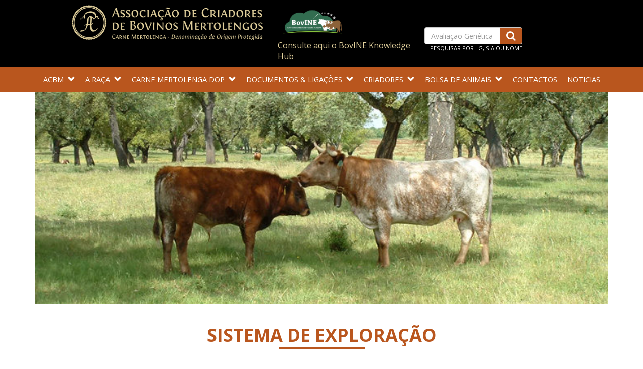

--- FILE ---
content_type: text/html; charset=ISO-8859-1
request_url: https://mertolenga.com/conteudo.php?idm=81&lang=pt
body_size: 7162
content:
<head>
    <meta http-equiv="Content-Type" content="text/html; charset=iso-8859-1" />
    <title>Associação de Criadores de Bovinos Mertolengos</title>

    <!--Current PHP version: 8.1.34--><!-- Piwik -->
<script type="text/javascript">
    var _paq = _paq || [];
    _paq.push(["trackPageView"]);
    _paq.push(["enableLinkTracking"]);

    (function () {
        var u = (("https:" == document.location.protocol) ? "https" : "http") + "://analytics.ruralbit.com/piwik/";
        _paq.push(["setTrackerUrl", u + "piwik.php"]);
        _paq.push(["setSiteId", "29"]);
        var d = document, g = d.createElement("script"), s = d.getElementsByTagName("script")[0];
        g.type = "text/javascript";
        g.defer = true;
        g.async = true;
        g.src = u + "piwik.js";
        s.parentNode.insertBefore(g, s);
    })();
</script>
<!-- End Piwik Code -->

    <meta http-equiv="X-UA-Compatible" content="IE=edge">
    <meta name="viewport" content="width=device-width, initial-scale=1">
    <meta name="Author" content="Ruralbit">
    <meta name="Description" content="">
    <meta name="KeyWords" content="bovinosraça mertolengacarne mertolenga doppromertlivro genealógicomouraautóctonesmalhada de vermelhomanutenção de raças autóctonescarne nacionalAmbienteecológicaredução de quilometro alimentarmontebravoAljustrelcampo alentejanocompro o que é nossocarbonomontadohabitatinteriorauchanintermacheCaracterísticas da raça MertolengaDiferenças entre Mertolenga e outras raçasQualidade da carne MertolengaAlimentação do gado MertolengoBovinos MertolengosCarne MertolengaRaça MertolengaBenefícios da carne MertolengaMelhor carne Mertolenga para churrascoCriadores de Mertolenga no AlentejoComprar carne de Mertolenga onlineSustentabilidade na criação da MertolengaOnde comprar carne de MertolengaQualidade da carne MertolengaGanado MertolengoRaza MertolengaCalidad de la carne MertolengaDiferencias entre la Mertolenga y otras razasViande de MertolengaDifférences entre la Mertolenga et d'autres racesWhere to buy Mertolenga beefBest Mertolenga beef for barbecueMeilleure viande Mertolenga pour barbecueBestes Mertolenga-Fleisch für Grill und BBQ Qualität und Nährwerte von Mertolenga-FleischMertolenga-Fleisch online kaufenLinha MaternaPrograma de cruzamento genético Mertolenga F1Inseminação Artificial em Tempo FixoProdução de reprodutoras F1 para carneDiagnóstico de gestação por ecografia em bovinosQualificação da fileira de produção de bovinosEstratégias para o crescimento da pecuária nacionalHeterose individual e cruzamento terminalSistema extensivo de produção bovinaApoio aos Regimes de Qualidaderegimes específicos de produção de qualidadeMercado de carne certificada em PortugalPolíticas agrícolas e incentivos à pecuáriaAutomatização na gestão de explorações pecuáriasRaças autóctones e adaptação ao climaDOP (Denominação de Origem Protegida) na carneCruzamento genético para melhoria da produçãoagrupamentomertolengamertolengosgado bovinoraça de tourosdo montado até ao pratoslow foodexcelentes mãespastos pobresvaca porte pequenovelocidade crescimentobife do acémcarne suculentajovens agricultoresM.P.Biológicopecuária extensivaRastreabilidadeCadeia de valor da carnelomboFilet MignonAnantara Vilamoura Algarve Resorttouro reprodutor de raça autóctone ameaçadavaca reprodutora de raça autóctone ameaçadaanimais reprodutores de raça autóctone ameaçadaInvestimento Produtivo Jovens AgricultoresPEPAC PortugalRestaurante & Bar 1556 Hotel MouraSuites Páteo ÉvoraOrigens Restaurante ÉvoraDegust'ArOctant Hotels ÉvoraRestaurante Taberna Grande Setúbal Restaurantes Grupo Rubro Pizzeria DieciRestaurante Banzé na Petiscaria Restaurante Cervejaria Costa Nova AveiroL`os a MoelleHotel Sienna Rio MaiorRepública do Petisco, ArraiolosHotel Convento do EspinheiroEcorkhotelMelhor carne para bife em PortugalMelhor carne de lombo em PortugalTERRAMAYRegenerative AgricultureHonest FoodEcossistemaAlquevaMertolenga PremiumCarne de QualidadeSustentabilidadeCrescimento LentoBaixo Consumo AlimentarAlentejoSabor AutênticoMétodo NaturalTradição e QualidadeProdução ResponsávelAutenticidade do SaborConexão com o Consumidor ConscienteMarketing vs. Qualidade RealValorização dos Pequenos Produtoresqualidade intrínsecaautenticidadegorduratempo hojeCentro de Experimentação do Baixo Alentejo Herdade AbóbadaDia do AgricultorINIAVSITA - Sistema de Informação de Transporte AnimalManeio de Gado Bovino em Contexto de MontadosciencedirectDynamic energy budget theoryEcological Modellingcentro de reprodução animalCCDR AlentejoRTPmeteorologiaCotações carneHerdade da ComendaAlcoutimRabadamelhor carne alentejanamelhor carne do mundoraça bovina criada em Portugal não é sinónimo de raça localSfihaTagineSogogi BulgogiBistecaKibbehKafta MertolengaTagine LahmCostela na pressãoCarne assada de panelaGinguingaBiryani de carne com arroz MertolengaThukpaShyakpaChoilaSekuwaBeef Bhuna MertolengaBeef Korma MertolengaBeef Tehari MertolengaShatkora Beef CurryBoeuf Bourguignon MertolengaCassoulet MertolengaFilet au PoivreHachis ParmentierSteak TartareSauerbratenCottage PieSunday Roastlinha puraO melhor de PortugalAmélia DelgadoCarolina MaioEGO Brand DesignAlandroalkits churrascoDOP AlentejoCarlos Carmona BeloIdentidade culturalMemória e tradiçãoCoesão socialTurismo cultural responsávelGastronomia identitária#CapitalEuropeiaDaCultura#GastronomiaComIdentidade#CulturaQueSeProvaÉvora 2027: uma cultura que se prova#CozinhaDeTerritório#EuropeanCapitalOfCulture#TasteOfCulture#CultureOnTheTable#CulturaQueSeSaborea#SaboresDelTerritorioGanadería extensivaCapital Europea de la Cultura#EuropeanCapitalOfCulture#CapitaleEuropeenneDeLaCulture#CultureDansLAssiette#GoûtDuTerritoireRestaurante Origens#AltaCozinhaAlentejana#CultureYouCanTaste#TerritorialGastronomy#OrigensEvora#MertolengaBeefShop#BoutiqueBoeufMertolenga#Evora2027ALaTable#ElevageExtensifchef António NobreMAR De AR Hotels">
    <link rel="icon" type="image/gif" href="imagens/favico.gif"/>
    <link rel="shortcut icon" type="image/gif" href="imagens/favico.gif"/>
    <meta name="theme-color" content="#b9561e">

    <!-- CSS -->
    <link href="lib/frameworks/css/bootstrap.min.css" rel="stylesheet">
    <link href="lib/frameworks/css/font-awesome.min.css" rel="stylesheet">
    <link href="lib/frameworks/css/lightbox.min.css" rel="stylesheet">
    <link href="lib/frameworks/owl-carousel2/owl.carousel.min.css" rel="stylesheet">
    <link href="lib/frameworks/owl-carousel2/owl.theme.default.min.css" rel="stylesheet">
    <link href="mertolenga.css?get=202601" rel="stylesheet">

    <!-- JS -->
    <script src="lib/frameworks/js/jquery.min.js"></script>
    <script src="lib/frameworks/js/bootstrap.min.js"></script>
    <script src="lib/frameworks/owl-carousel2/owl.carousel.min.js"></script>

    <!-- HTML5 Shim and Respond.js IE8 support of HTML5 elements and media queries -->
    <!-- WARNING: Respond.js doesn't work if you view the page via file:// -->
    <!--[if lt IE 9]>
        <script src="https://oss.maxcdn.com/libs/html5shiv/3.7.0/html5shiv.js"></script>
        <script src="https://oss.maxcdn.com/libs/respond.js/1.4.2/respond.min.js"></script>
    <![endif]-->

</head>

<body>
    <div class="container-fluid">
        <div class="row row-header">
            <div class="col-xs-12">
                <div class="container-fluid">
                    <div class="row">
                    <div class="col-xs-1">
                    </div>
                        <div class="col-xs-4" id="logo1">
                            <a href="index.php"><img src="imagens/ACBM.png" class="img-responsive"></a>
                        </div>

                        <div class="col-xs-3" id="logo2">
                            <a href="https://hub.bovine-eu.net/" target="_blank"><img src="imagens/BovINE_logo.png" class="img-responsive" width="50%" ></a>
                            <a class="info_logo" href="https://hub.bovine-eu.net/" target="_blank">Consulte aqui o BovINE Knowledge Hub</a>
                        </div>
                        <div class="col-xs-3 text-right" id="search-bar">
                            <br><br>
                            <div class="row">
                                <form method='post' class="form-horizontal" action='https://genpro.ruralbit.com/avalg_ind.php?id_asso=ACBM' target="_blank">
                                    <div class="form-group form-group">
                                    
                                        <div class="col-xs-8">
                                            <div class="input-group">
                                                <input class="form-control" name="lg" type="text" id="formGroupInputLarge" placeholder="Avaliação Genética">
                                                <span class="input-group-btn">
                                                    <button class="btn btn-default" type="submit" style="font-size:20px;background-color:#b9561e;color:#fff;">
                                                        <i class="fa fa-search"></i>
                                                    </button>
                                                </span>
                                            </div>
                                            <span class="small" style="color:#fff;">PESQUISAR POR LG, SIA OU NOME</span>
                                        </div>
                                    </div>
                                </form>
                            </div>
                        </div>
                    </div>
                   
                </div>
            </div>
        </div><div class="row row-menu">
    <div class="col-xs-12">
        <div class="container">
            <div class="row">
                <nav class="navbar navbar-static-top">
                    <div class="container-fluid">
                        <div class="navbar-header">
                            <button type="button" class="navbar-toggle collapsed" data-toggle="collapse" data-target="#navbar-menu" aria-expanded="false">
                                <span class="sr-only">Menu</span>
                                <i class="fa fa-bars" aria-hidden="true"></i>
                            </button>
                        </div>
                        <div class="collapse navbar-collapse" id="navbar-menu">
                            <ul class="nav navbar-nav">
                                <li class="dropdown">
                                                <a href="conteudo.php?idm=2&lang=pt" class="dropdown-toggle">
                                                    ACBM&nbsp;
                                                    <i class="glyphicon glyphicon-chevron-down menu-toggle-d"></i>
                                                </a>
                                                <i class="fa fa-2x fa-arrow-circle-down menu-toggle-m" aria-hidden="true"></i>
                                                <ul class="dropdown-menu"><li><a href="conteudo.php?idm=3&lang=pt">Estatutos</a></li><li><a href="conteudo.php?idm=4&lang=pt">Historial</a></li><li><a href="conteudo.php?idm=5&lang=pt">Corpos Sociais</a></li><li class="dropdown-submenu">
                                                        <a href="conteudo.php?idm=7&lang=pt">Livro Genealógico</a>
                                                        <i class="fa fa-2x fa-arrow-circle-right menu-toggle-m" aria-hidden="true"></i>
                                                        <ul class="dropdown-menu"><li><a href="conteudo.php?idm=9&lang=pt">Historial / Evolução</a></li><li><a href="conteudo.php?idm=8&lang=pt">Regulamento</a></li><li><a href="conteudo.php?idm=77&lang=pt">Adesão</a></li><li><a href="conteudo.php?idm=76&lang=pt">Base de dados</a></li><li><a href="conteudo.php?idm=84&lang=pt">Plano de Melhoramento</a></li><li><a href="conteudo.php?idm=85&lang=pt">Avaliação Genética</a></li><li><a href="conteudo.php?idm=86&lang=pt">Catálogo de Touros</a></li>  </ul>
                                                      </li><li class="dropdown-submenu">
                                                        <a href="conteudo.php?idm=11&lang=pt">Centro de Testagem e Recria</a>
                                                        <i class="fa fa-2x fa-arrow-circle-right menu-toggle-m" aria-hidden="true"></i>
                                                        <ul class="dropdown-menu"><li><a href="conteudo.php?idm=14&lang=pt">Testagem de machos</a></li><li><a href="conteudo.php?idm=15&lang=pt">Recria e acabamento</a></li>  </ul>
                                                      </li><li class="dropdown-submenu">
                                                        <a href="conteudo.php?idm=22&lang=pt">Apoio técnico aos associados</a>
                                                        <i class="fa fa-2x fa-arrow-circle-right menu-toggle-m" aria-hidden="true"></i>
                                                        <ul class="dropdown-menu"><li><a href="conteudo.php?idm=23&lang=pt">Relatório técnico por exploração</a></li><li><a href="conteudo.php?idm=24&lang=pt">Comercialização de reprodutores</a></li><li><a href="conteudo.php?idm=25&lang=pt">e-Exploração</a></li><li><a href="conteudo.php?idm=26&lang=pt">Candidaturas e informação geral</a></li>  </ul>
                                                      </li><li class="dropdown-submenu">
                                                        <a href="conteudo.php?idm=29&lang=pt">Identificação electrónica</a>
                                                        <i class="fa fa-2x fa-arrow-circle-right menu-toggle-m" aria-hidden="true"></i>
                                                        <ul class="dropdown-menu"><li><a href="conteudo.php?idm=30&lang=pt">Projecto IDEA</a></li><li><a href="conteudo.php?idm=31&lang=pt">ACBM - LG</a></li>  </ul>
                                                      </li><li class="dropdown-submenu">
                                                        <a href="conteudo.php?idm=32&lang=pt">SNIRA</a>
                                                        <i class="fa fa-2x fa-arrow-circle-right menu-toggle-m" aria-hidden="true"></i>
                                                        <ul class="dropdown-menu"><li><a href="conteudo.php?idm=33&lang=pt">Papel ACBM/SNIRA</a></li><li><a href="conteudo.php?idm=74&lang=pt">Prazos SNIRA / Bovinos</a></li><li><a href="conteudo.php?idm=34&lang=pt">Lista de postos SNIRA</a></li><li><a href="conteudo.php?idm=35&lang=pt">Contactos</a></li>  </ul>
                                                      </li><li><a href="conteudo.php?idm=6&lang=pt">Diagrama</a></li>  </ul>
                                            </li><li class="dropdown">
                                                <a href="conteudo.php?idm=36&lang=pt" class="dropdown-toggle">
                                                    A Raça&nbsp;
                                                    <i class="glyphicon glyphicon-chevron-down menu-toggle-d"></i>
                                                </a>
                                                <i class="fa fa-2x fa-arrow-circle-down menu-toggle-m" aria-hidden="true"></i>
                                                <ul class="dropdown-menu"><li><a href="conteudo.php?idm=78&lang=pt">Definição e enquadramento étnico</a></li><li><a href="conteudo.php?idm=79&lang=pt">Origem, história e evolução</a></li><li><a href="conteudo.php?idm=80&lang=pt">Padrão da Raça</a></li><li><a href="conteudo.php?idm=10&lang=pt">Distribuição Geográfica</a></li><li><a href="conteudo.php?idm=96&lang=pt">Análise Demográfica</a></li><li><a href="conteudo.php?idm=75&lang=pt">Efectivo</a></li><li><a href="conteudo.php?idm=81&lang=pt">Sistema de exploração</a></li><li><a href="conteudo.php?idm=82&lang=pt">Dados produtivos e reprodutivos</a></li><li><a href="conteudo.php?idm=83&lang=pt">Linha materna</a></li>  </ul>
                                            </li><li class="dropdown">
                                                <a href="conteudo.php?idm=37&lang=pt" class="dropdown-toggle">
                                                    Carne Mertolenga DOP&nbsp;
                                                    <i class="glyphicon glyphicon-chevron-down menu-toggle-d"></i>
                                                </a>
                                                <i class="fa fa-2x fa-arrow-circle-down menu-toggle-m" aria-hidden="true"></i>
                                                <ul class="dropdown-menu"><li><a href="conteudo.php?idm=41&lang=pt">Agrupamento de Produtores</a></li><li><a href="conteudo.php?idm=39&lang=pt">Entidade Gestora</a></li><li><a href="conteudo.php?idm=40&lang=pt">Entidade Certificadora</a></li>  </ul>
                                            </li><li class="dropdown">
                                                <a href="#?idm=45&lang=pt" class="dropdown-toggle">
                                                    Documentos & Ligações&nbsp;
                                                    <i class="glyphicon glyphicon-chevron-down menu-toggle-d"></i>
                                                </a>
                                                <i class="fa fa-2x fa-arrow-circle-down menu-toggle-m" aria-hidden="true"></i>
                                                <ul class="dropdown-menu"><li><a href="conteudo.php?idm=46&lang=pt">Galeria</a></li><li><a href="conteudo.php?idm=47&lang=pt">Bibliografia</a></li><li class="dropdown-submenu">
                                                        <a href="conteudo.php?idm=50&lang=pt">Informação técnica</a>
                                                        <i class="fa fa-2x fa-arrow-circle-right menu-toggle-m" aria-hidden="true"></i>
                                                        <ul class="dropdown-menu"><li><a href="conteudo.php?idm=89&lang=pt">Raça Mertolenga</a></li><li><a href="conteudo.php?idm=90&lang=pt">Outra</a></li>  </ul>
                                                      </li><li><a href="conteudo.php?idm=51&lang=pt">Ligações</a></li>  </ul>
                                            </li><li class="dropdown">
                                                <a href="conteudo.php?idm=94&lang=pt" class="dropdown-toggle">
                                                    Criadores&nbsp;
                                                    <i class="glyphicon glyphicon-chevron-down menu-toggle-d"></i>
                                                </a>
                                                <i class="fa fa-2x fa-arrow-circle-down menu-toggle-m" aria-hidden="true"></i>
                                                <ul class="dropdown-menu"><li><a href="conteudo.php?idm=95&lang=pt">Genpro Login</a></li>  </ul>
                                            </li><li class="dropdown">
                                                <a href="conteudo.php?idm=56&lang=pt" class="dropdown-toggle">
                                                    Bolsa de animais&nbsp;
                                                    <i class="glyphicon glyphicon-chevron-down menu-toggle-d"></i>
                                                </a>
                                                <i class="fa fa-2x fa-arrow-circle-down menu-toggle-m" aria-hidden="true"></i>
                                                <ul class="dropdown-menu"><li><a href="conteudo.php?idm=61&lang=pt">Animais para venda</a></li><li><a href="conteudo.php?idm=62&lang=pt">Cotações</a></li><li class="dropdown-submenu">
                                                        <a href="conteudo.php?idm=57&lang=pt">Leilões</a>
                                                        <i class="fa fa-2x fa-arrow-circle-right menu-toggle-m" aria-hidden="true"></i>
                                                        <ul class="dropdown-menu"><li><a href="conteudo.php?idm=60&lang=pt">Leilões Comerciais</a></li>  </ul>
                                                      </li>  </ul>
                                            </li><li><a href="conteudo.php?idm=63&lang=pt">Contactos</a></li><li><a href="conteudo.php?idm=87&lang=pt">Noticias</a></li>                            </ul>
                        </div>
                    </div>
                </nav><!-- /.navbar -->
            </div>
        </div>
    </div>
</div>

<div class="row">
    <div class="col-xs-12">
        <div class="container">
            <div class='row '>
                        <div class='col-md-12'>
                            <a href="imagens/raca_banner.jpg" rel="lightbox[header]" title="">
                                <img src="imagens/raca_banner.jpg" border=0 class='img-responsive center-block' style='width:100%'>
                            </a>
                        </div>
                    </div>            <div class="row">
                <div class="col-xs-12" id="conteudo">
                    <br>
                    <h1>Sistema de exploração</h1>
                    <br>O bovino da raça Mertolenga é explorado completamente a céu aberto, segundo sistemas que podemos classificar de extensivos sendo uma das raças mais representativa deste tipo de  sistemas. 
Os efectivos reprodutores podem variar entre 5 a 600 vacas com distribuição  média entre 70 a 80 vacas.
<br><br>
Dependendo da região, das condições ambientais, dos solos e do início e duração das  épocas  de  pastoreio,  assim  encontramos  mais  frequentemente  partos  de 
 Verão-Outono e de Inverno-Primavera. Existem  épocas  de  cobrição  bem  marcadas  (3 a 6 meses) ou o touro todo o ano na vacada.
<br><br>
<center>
<a href="imagens/foto_sistema_g.jpg" rel="lightbox[roadtrip]" title="Vacada Mertolenga"><img src="imagens/foto_sistema.jpg" border=0></a>
</center>
<br><br>
Os touros entram na vacada, por norma, cerca de 2 a 3 meses após o início da época de partos.
<br><br>
Os vitelos são normalmente desmamados com cerca de  6-8 meses, sendo ajudados ou não com alimentos concentrados nos últimos 2-3 meses, ajuda essa que a vaca “agradece” e que está dependente 
da época de partos e do genótipo do vitelo.
<br><br>
A maioria dos criadores alimenta a vacada “à mão” desde o final do Verão até final do Inverno, com alimentos grosseiros (palhas, fenos, silagem e outros sub-produtos) e poucos com rações 
de manutenção ou até concentrado/cereal. 
<br><hr><br>                      <ol class="breadcrumb">
                                        <li><a href="index.php">Home</a></li>
                                        <li><a href="conteudo.php?idm=36">A Raça</a></li>
                                        
                                        <li class='active'><b>Sistema de exploração</b></li>
                                    </ol>                </div>
            </div>
        </div>
    </div>
</div>
  <div class="row pad-tb">
            <div class="col-xs-12">
                <div class="container">
                    <div class="row">  <div class='col-sm-3 text-center'>
                <a href='conteudo.php?idm=2'>
                    <img src='imagens/menu/1.jpg' class='img-responsive center-block'>
                    <span class='menu-pic-label'>ACBM</span>
                </a>
            </div>  <div class='col-sm-3 text-center'>
                <a href='conteudo.php?idm=36'>
                    <img src='imagens/menu/2.jpg' class='img-responsive center-block'>
                    <span class='menu-pic-label'>A Raça</span>
                </a>
            </div>  <div class='col-sm-3 text-center'>
                <a href='conteudo.php?idm=46'>
                    <img src='imagens/menu/3.jpg' class='img-responsive center-block'>
                    <span class='menu-pic-label'>Galeria</span>
                </a>
            </div>  <div class='col-sm-3 text-center'>
                <a href='conteudo.php?idm=56'>
                    <img src='imagens/menu/4.jpg' class='img-responsive center-block'>
                    <span class='menu-pic-label'>Bolsa de animais</span>
                </a>
            </div>              </div>
                </div>
            </div>
        </div><div class='row row-menu-bottom'>
            <div class="col-xs-12">
                <div class="container">
                    <div class="row" style='border-bottom: 1px solid #fff'>
                        <div class="col-sm-6">
                            <a href="index.php"><img src="imagens/ACBM_branco.png" class="img-responsive"></a>
                        </div>
                    </div>
                    <div class="row">
                        <div class='col-sm-3'>
                            <p>Rua Diana de Liz Apartado 466 Horta do Bispo 7005-413 Évora</p>
                            <p><i class="fa fa-phone" aria-hidden="true"></i></p>
                            <p>+351 266 711 222</p>
                            <p><small>(Chamada para a rede fixa nacional)</small></p>
                            <!--<p><i class="fa fa-fax" aria-hidden="true"></i></p>
                            <p>+351 266 711 223 </p>-->
                            <p><i class="fa fa-envelope" aria-hidden="true"></i></p>
                            <p><a href='mailto:geral @ mertolenga . com'>geral @ mertolenga . com</a></p>
                        </div>
                        <div class='col-sm-9 menu-bottom'>
                            <ul></ul><ul><li><strong><a href="conteudo.php?idm=2&lang=pt">ACBM</a></strong></li><li><a href="conteudo.php?idm=3&lang=pt">Estatutos</a></li><li><a href="conteudo.php?idm=4&lang=pt">Historial</a></li><li><a href="conteudo.php?idm=5&lang=pt">Corpos Sociais</a></li><li><a href="conteudo.php?idm=7&lang=pt">Livro Genealógico</a></li><li><a href="conteudo.php?idm=11&lang=pt">Centro de Testagem e Recria</a></li><li><a href="conteudo.php?idm=22&lang=pt">Apoio técnico aos associados</a></li><li><a href="conteudo.php?idm=29&lang=pt">Identificação electrónica</a></li><li><a href="conteudo.php?idm=32&lang=pt">SNIRA</a></li><li><a href="conteudo.php?idm=6&lang=pt">Diagrama</a></li></ul><ul><li><strong><a href="conteudo.php?idm=36&lang=pt">A Raça</a></strong></li><li><a href="conteudo.php?idm=78&lang=pt">Definição e enquadramento étnico</a></li><li><a href="conteudo.php?idm=79&lang=pt">Origem, história e evolução</a></li><li><a href="conteudo.php?idm=80&lang=pt">Padrão da Raça</a></li><li><a href="conteudo.php?idm=10&lang=pt">Distribuição Geográfica</a></li><li><a href="conteudo.php?idm=96&lang=pt">Análise Demográfica</a></li><li><a href="conteudo.php?idm=75&lang=pt">Efectivo</a></li><li><a href="conteudo.php?idm=81&lang=pt">Sistema de exploração</a></li><li><a href="conteudo.php?idm=82&lang=pt">Dados produtivos e reprodutivos</a></li><li><a href="conteudo.php?idm=83&lang=pt">Linha materna</a></li></ul><ul><li><strong><a href="conteudo.php?idm=37&lang=pt">Carne Mertolenga DOP</a></strong></li><li><a href="conteudo.php?idm=41&lang=pt">Agrupamento de Produtores</a></li><li><a href="conteudo.php?idm=39&lang=pt">Entidade Gestora</a></li><li><a href="conteudo.php?idm=40&lang=pt">Entidade Certificadora</a></li></ul><ul><li><strong><a href="#?idm=45&lang=pt">Documentos & Ligações</a></strong></li><li><a href="conteudo.php?idm=46&lang=pt">Galeria</a></li><li><a href="conteudo.php?idm=47&lang=pt">Bibliografia</a></li><li><a href="conteudo.php?idm=50&lang=pt">Informação técnica</a></li><li><a href="conteudo.php?idm=51&lang=pt">Ligações</a></li></ul><ul><li><strong><a href="conteudo.php?idm=94&lang=pt">Criadores</a></strong></li><li><a href="conteudo.php?idm=95&lang=pt">Genpro Login</a></li></ul><ul><li><strong><a href="conteudo.php?idm=56&lang=pt">Bolsa de animais</a></strong></li><li><a href="conteudo.php?idm=61&lang=pt">Animais para venda</a></li><li><a href="conteudo.php?idm=62&lang=pt">Cotações</a></li><li><a href="conteudo.php?idm=57&lang=pt">Leilões</a></li></ul><ul><li><strong><a href="conteudo.php?idm=63&lang=pt">Contactos</a></strong></li></ul><ul><li><strong><a href="conteudo.php?idm=87&lang=pt">Noticias</a></strong></li>                     </ul>
                        </div>
                    </div>
                </div>
            </div>
        </div><div class='row row-footer'>
            <div class="col-xs-12">
                <div class="container">
                    <div class="row text-center">
                       
                        <div class="col-sm-12">
                            <div class="col-sm-12 pad-tb">
                                <a href='https://ec.europa.eu/agriculture/rural-development-2014-2020_pt' target='_blank' style='text-decoration:none'><style> 
    .logos-borderb{
        padding: 5px;
        background: #FFF;
        width: auto;
        display: table-cell;    
        
    }
    .logos-borderb img{border:0px !important;}
    </style><nobr>
            <p>Cofinanciado por:</p>
            <!--<a href='http://www.pdr-2020.pt/' target='_blank' style='text-decoration:none'>
                <div class="logos-borderb"><img src="http://www.ruralbit.pt/lib/imagens/pdr2020.jpg" height="60px" border="0" style='padding: 0px;'></div>&nbsp;
            </a>
            <a href='https://www.portugal2020.pt/' target='_blank' style='text-decoration:none'>
                <div class="logos-borderb"><img src="http://www.ruralbit.pt/lib/imagens/pt2020.jpg" height="60px" border="0"  style='padding: 0px;'></div>&nbsp;
            </a>
              <a href='https://ec.europa.eu/agriculture/rural-development-2014-2020_pt' target='_blank' style='text-decoration:none'>
	  		    <div class="logos-borderb"><img src="http://www.ruralbit.pt/lib/imagens/ue2020.jpg" height="60px" border="0"  style='padding: 0px;'></div>&nbsp;
			  </a>
              <a href='https://next-generation-eu.europa.eu/index_pt' target='_blank' style='text-decoration:none'>
	  		    <div class="logos-borderb"><img src="http://www.ruralbit.pt/lib/imagens/logo_UE_NextGeneration.png" height="60px" border="0"  style='padding: 0px;'></div>&nbsp;
			  </a>-->
              <a href='https://agriculture.ec.europa.eu/common-agricultural-policy/financing-cap/cap-funds_en?prefLang=pt' target='_blank' style='text-decoration:none'>
                <div class="logos-borderb"><img src="http://www.ruralbit.pt/lib/imagens/PEPAC_Portugal.png" height="60px" border="0" style='padding: 0px;'></div>&nbsp;
            </a>
              <a href='https://recuperarportugal.gov.pt/' target='_blank' style='text-decoration:none'>
	  		    <div class="logos-borderb"><img src="http://www.ruralbit.pt/lib/imagens/logo_PRR.png" height="60px" border="0"  style='padding: 0px;'></div>&nbsp;
			  </a>
		</nobr>                        </a>
                            </div>
                            <!--<div class="col-sm-2 pad-tb">
                                <a href='https://www.facebook.com/Mertolenga/' target='_blank'><i class="fa fa-2x fa-facebook" aria-hidden="true"></i></a>
                            </div>-->
                        </div>
                        <div class="col-sm-12 pad-tb">
                        <p style="line-height: 50px;">Copyright © 2026 ACBM | Design por: <a href='http://www.ego.com.pt/' target='_blank'>EGO</a> | Desenvolvido por: <a href="http://www.ruralbit.pt" target='_blank'>Ruralbit</a> | Última Actualização: 27/01/2026&nbsp;</p>
                    </div>
                    </div>
                </div>
            </div>
        </div>
<script src='mertolenga.js'></script>
<script src='lib/frameworks/js/lightbox.min.js'></script>
</div>
</body>
</html>

--- FILE ---
content_type: text/css
request_url: https://mertolenga.com/mertolenga.css?get=202601
body_size: 1823
content:
@import url('https://fonts.googleapis.com/css?family=Open+Sans:400,700');

body {
    font-family: 'Open Sans', sans-serif;
    font-size: 12pt;
}

.row-header, .row-footer {
    background: #000;
    padding:10px;
    color: #dfce9b;
}

.row-footer {
    font-size: 80%;
}

.row-header a, .row-footer a {
    color: #dfce9b;
}

.row-menu, .row-menu-bottom {
    background: #b9561e;
    color: #fff;
}

.row-menu a, .row-menu-bottom a {
    color: #fff;
}

.row-menu-bottom .row {
    padding: 15px 0;
}

.row-avalg {
    background: url('imagens/ACBM_avalg.jpg');
    background-size: cover;
    background-position: center;
    padding: 3% 0;
}

.row-noticias {
    background: #e8ddd9;
}

.row-header .col-xs-6.text-right {
    transform: translateY(35%);
}

.owl-pic {
    width:267px;
    height:200px;
    display:inline-flex;
}

.owl-noticias .item {
    width: 25%;
}

@media (max-width:767px){
    .row-header .col-xs-6.text-right {
        transform: translateY(0%);
    }

    .owl-noticias .item {
        width: 100%;
        margin: 0 10px;
    }

    .owl-pic {
        width:267px;
        height:200px;
        display:inline-flex;
    }

    .info_logo{
        width: 50%;
        font-size: 15pt;
        align-content: center;
        display: flex;
        flex-direction: column;
        flex-wrap: wrap;
    }

    #search-bar{
        margin-left: 2.5rem;
        width: 135%;
    }

    #logo1{
        width: 100%;
    }
    
    #logo2{
        width: 200%;        
    }
}

@media (max-width: 440px){
    .info_logo{
        font-size: 13pt;
    }
}

/*************** MENU ******************/
.navbar {
    margin-bottom: 0;
    font-size: 11pt;
}

.navbar .nav li {
    text-transform: uppercase;
}

.nav .open > a, .nav .open > a:focus, .nav .open > a:hover, .nav li > a:focus, .nav li > a:hover {
    background: #973804;
}

.navbar .dropdown-menu {
    background: #b9561e;
}

.navbar .dropdown-menu a {
    color: #fff;
}

.navbar .dropdown-menu a:focus, .navbar .dropdown-menu a:hover {
    color: #fff;
}

.dropdown-submenu {
    position: relative;
}

.dropdown-submenu>.dropdown-menu {
    top: 0;
    left: 100%;
    margin-top: -6px;
    margin-left: -1px;
    -webkit-border-radius: 0 6px 6px 6px;
    -moz-border-radius: 0 6px 6px;
    border-radius: 0 6px 6px 6px;
}

.menu-toggle-m {
    display:none;
}

.menu-toggle-d {
    display:inline;
}

@media (max-width: 767px) {
    .menu-toggle-m {
        display: block;
        position: absolute;
        top: 5px;
        right: 10px;
    }

    .dropdown-submenu .menu-toggle-m {
        display: block;
        position: absolute;
        top: 2px;
        right: 10px;
    }

    .menu-toggle-d {
        display:none;
    }

    .dropdown-submenu.open > .dropdown-menu > li > a {
        padding: 5px 15px 5px 40px;
    }
}

@media (min-width:768px){
    .dropdown-submenu>a:after {
        display: block;
        content: " ";
        float: right;
        width: 0;
        height: 0;
        border-color: transparent;
        border-style: solid;
        border-width: 5px 0 5px 5px;
        border-left-color: #ccc;
        margin-top: 5px;
        margin-right: -10px;
    }

    .dropdown-submenu:hover>a:after {
        border-left-color: #fff;
    }

    .dropdown-submenu:hover>.dropdown-menu {
        display: block;
    }

    .dropdown:hover> .dropdown-menu {
        display: block;
    }
}

.dropdown-submenu.pull-left {
    float: none;
}

.dropdown-submenu.pull-left>.dropdown-menu {
    left: -100%;
    margin-left: 10px;
    -webkit-border-radius: 6px 0 6px 6px;
    -moz-border-radius: 6px 0 6px 6px;
    border-radius: 6px 0 6px 6px;
}

.menu-bottom {
    -webkit-column-count: 3;
    -moz-column-count: 3;
    column-count: 3;
}

.menu-bottom ul {
    list-style: none;
}

.menu-pic-label {
    bottom: 10%;
    left: 0;
    position: absolute;
    font-weight: 700;
    color: #fff;
    font-size: 150%;
    width: 100%;
    text-shadow: -0.5px -0.5px 0 #000, 0.5px -0.5px 0 #000, -0.5px 0.5px 0 #000, 0.5px 0.5px 0 #000;
}

.nav.navbar-nav > li > a {
    padding-left: 10px;
    padding-right: 10px;
}



@media (min-width:768px){
    ul.navbar-nav {
        margin: 0 auto !important;
        display: table;
        position: relative;
        float: none;
    }
}
/***************************************/

/*************** Owl *******************/

.owl-carousel {
    width: 100%;
}

.owl-nav {
    text-align: center;
}

.owl-nav div {
    display:inline;
    margin:0 10px;
    color: #b9561e;
}

.owl-carousel .item {
    padding: 1rem;
    margin: 1rem;
}

.owl-carousel .item .row:first-child {
    text-align:center;
}

/***************************************/

/*************** Elementos *************/
h1 {
    color:#b9561e;
    text-transform: uppercase;
    font-weight: 700;
    text-align: center;
}

h2, h3, h4, h5 {
    font-weight: 700;
    padding: 10px 0 5px 0;
}

h1:after {
    background: none repeat scroll 0 0 #b9561e;
    bottom: -5px;
    content: "";
    display: block;
    height: 2.5px;
    position: relative;
    width: 15%;
    margin: 0 auto 30px;
}

.text-big {
    font-size: 125%;
}

.text-bigger {
    font-size: 150%;
}

.pad-tb {
    padding: 20px 0;
}

.hist-main {
    background: #e8ddd9;
    border-radius: 4px;
    padding: 0 20px;
}

.hist-main span {
    background: #b9561e;
    color: #fff;
    width: auto;
    padding: 25px 15px;
    border-radius: 150px;
    font-size: 150%;
    font-weight: 700;
    left: -30px;
    position: absolute;
    top: -45px;
}

.hist-div {
    width:20%;
    float:left;
}

.hist-main-parent {
    width:50%;
    float:left;
    position:relative;
}

@media (max-width:767px){
    .hist-border {
        display:none;
    }

    .hist-main-parent {
        float:none;
        margin: 0 auto;
        width:100%;
    }

    .hist-div {
        width: 50%;
    }

    .row {
        display: block !important;
    }
}

.corpo-social-row {
    display: flex;
}

.corpo-social {
    text-align: center;
    color: #000;
    background: #e8ddd9;
    flex-grow: 1;
}

.corpo-social h4 {
    color: #fff;
    background: #b9561e;
    padding: 10px 0;
    margin-top: 0;
}

a {
    color: #b9561e;
}

#estatutos h3, #estatutos h4 {
    text-align: center;
    margin: 30px;
}

#estatutos h3 {
    color: #b9561e;
    margin: 5px;
}

#estatutos {
    text-align: justify;
}

#conteudo {
    text-align: justify;
}

#conteudo img {
    border-radius: 4px;
    -webkit-box-shadow: 5px 5px 20px -5px rgba(0,0,0,0.75);
    -moz-box-shadow: 5px 5px 20px -5px rgba(0,0,0,0.75);
    box-shadow: 5px 5px 20px -5px rgba(0,0,0,0.75);
    max-width: 100%;
}

#catalogos img {
    height: 300px;
    margin: 0 auto;
}

#catalogos .col-md-3 {
    text-align: center;
}

#catalogos h3 {
    color: #b9561e;
    padding: 5px 0;
    margin: 0 auto;
}

#catalogos .cat-wrapper {
    display: inline-block;
    background: #ddd;
    border-bottom-left-radius: 4px;
    border-bottom-right-radius: 4px;
}

.acbm-button {
    background: #ccc;
    color: #b9561e;
}

.small, small {
    font-size: 70%;
}

--- FILE ---
content_type: application/javascript
request_url: https://mertolenga.com/mertolenga.js
body_size: 432
content:
$(document).ready(function () {
    $(".dropdown-toggle").click(function (ele) {
        window.location = ele.target.href;
    });

    $('li.dropdown .menu-toggle-m').on('click', function (event) {
        if ($(this).parent().hasClass("open")) {
            $(this).parent().removeClass("open");
        } else {
            $(this).parent().addClass("open");
        }
    });

    $("#owl-noticias").owlCarousel({
        margin: 10,
        loop: true,
        autoHeight: false,
        navText: ['<i class="fa fa-2x fa-chevron-circle-left" aria-hidden="true"></i>', '<i class="fa fa-2x fa-chevron-circle-right" aria-hidden="true"></i>'],
        nav: true,
        responsive: {
            // breakpoint from 0 up
            0: {
                items: 1
            },
            // breakpoint from 768 up
            768: {
                items: 4
            }
        }
    });
    $("#owl-content").owlCarousel({
        margin: 10,
        loop: true,
        autoHeight: true,
        autoWidth: true,
        items: 4,
        navText: ['<i class="fa fa-2x fa-chevron-circle-left" aria-hidden="true"></i>', '<i class="fa fa-2x fa-chevron-circle-right" aria-hidden="true"></i>'],
        nav: true
    });
});